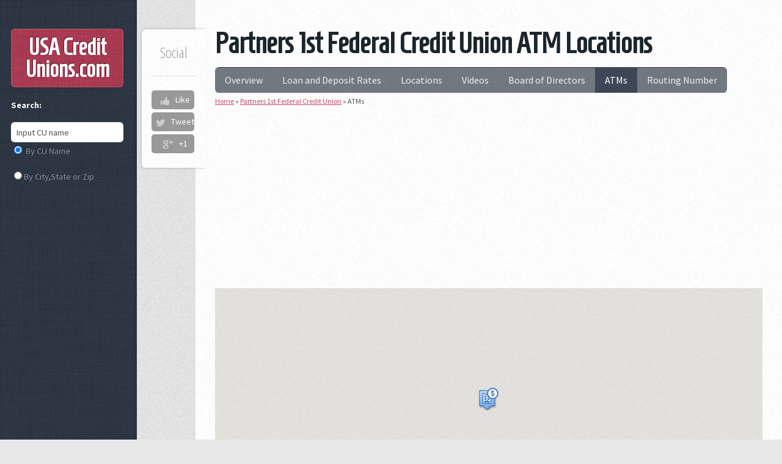

--- FILE ---
content_type: text/html; charset=UTF-8
request_url: http://www.usacreditunions.com/partners-1st-federal-credit-union-7688/atms
body_size: 4831
content:

<!DOCTYPE HTML>
<html>
	<head>
		<meta http-equiv="content-type" content="text/html; charset=utf-8" />
    <meta name="viewport" content="width=device-width, initial-scale=1">
<meta http-equiv="refresh" content="value">
		<meta name="description" content="Find all ATM Locations for the Partners 1st FCU along with a map and directions right here. Branch locations and detailed consumer information about the Partners 1st Federal Credit Union are also available." />
		<meta name="keywords" content="Partners 1st Federal Credit Union 7688   ATM, partners 1st ATM Locations, ATM, partners 1st, 46808" />
		<meta name="zipcode" content="46808" />
		<meta name="city" content="FORT WAYNE" />
		<meta name="state" content="IN" />
		<meta name="robots" content="all" />
		<meta name="robots" content="index,follow" />
		<meta name="GOOGLEBOT" content="index,follow" />
		<meta name="yahoo-mmcrawler" content="index,follow" />
		<meta name="MSNBot" content="index,follow" />
		<title>Partners 1st Federal Credit Union ATM Locations - USACreditUnions.com</title>
		<noscript>
			<link rel="stylesheet" href="/css/main1.css?" />
		</noscript>
    <link rel="stylesheet" href="/css/desktop1200.css" />
    <link rel="stylesheet" href="http://fonts.googleapis.com/css?family=Source+Sans+Pro:400,400italic,700|Open+Sans+Condensed:300,700|Homenaje|Oswald:700" />
        
<style>
#searchmodule{display:none}
</style>
	</head>
	<body class="left-sidebar">
			<div id="wrapper">
			<div id="content" class="mobileUI-main-content"  style='padding:2em;' >
				<div id="content-inner">
					<article class="is-post is-post-excerpt">


						<h1 style='line-height:1em' >Partners 1st Federal Credit Union ATM Locations</h1>




						
						<div class="info" >
							<span class="date"><span class="month">Social</span></span>
																<ul class="stats socialcount" data-url="http://www.usacreditunions.com"  data-counts="true">
								<li class="facebook">
									<a href="https://www.facebook.com/sharer/sharer.php?u=http://www.usacreditunions.com" title="Share on Facebook"><span class="social-icon icon-facebook"></span></a>
									<span class="count">Like</span>
								</li>
								<li class="twitter">
									<a href="https://twitter.com/intent/tweet?text=http://www.usacreditunions.com" title="Share on Twitter"><span class="social-icon icon-twitter"></span></a>
									<span class="count">Tweet</span>
								</li>
								<li class="googleplus">
									<a href="https://plus.google.com/share?url=http://www.usacreditunions.com" title="Share on Google Plus"><span class="social-icon icon-googleplus"></span></a>
									<span class="count">+1</span>
								</li>
							</ul>
						</div>
						<div>
							<nav id="nav" class="mainPage-menu"> 
		<ul id="yw0">
<li><a href="/partners-1st-federal-credit-union-7688">Overview</a></li>
<li><a href="/partners-1st-federal-credit-union-7688/loan-deposit-rates">Loan and Deposit Rates</a></li>
<li><a href="/partners-1st-federal-credit-union-7688/locations">Locations</a>
<ul>
<li><span>Georgia</span>
<ul>
<li><a href="/partners-1st-federal-credit-union-7688/locations/alpharetta-ga">Alpharetta</a></li>
</ul>
</li>
<li><span>Indiana</span>
<ul>
<li><a href="/partners-1st-federal-credit-union-7688/locations/fort-wayne-in">Fort Wayne</a></li>
<li><a href="/partners-1st-federal-credit-union-7688/locations/huntington-in">Huntington</a></li>
<li><a href="/partners-1st-federal-credit-union-7688/locations/marion-in">Marion</a></li>
<li><a href="/partners-1st-federal-credit-union-7688/locations/new-haven-in">New Haven</a></li>
</ul>
</li>
<li><span>Kentucky</span>
<ul>
<li><a href="/partners-1st-federal-credit-union-7688/locations/monticello-ky">Monticello</a></li>
<li><a href="/partners-1st-federal-credit-union-7688/locations/stanton-ky">Stanton</a></li>
</ul>
</li>
<li><span>Maryland</span>
<ul>
<li><a href="/partners-1st-federal-credit-union-7688/locations/cambridge-md">Cambridge</a></li>
<li><a href="/partners-1st-federal-credit-union-7688/locations/salisbury-md">Salisbury</a></li>
</ul>
</li>
<li><span>New Jersey</span>
<ul>
<li><a href="/partners-1st-federal-credit-union-7688/locations/somerset-nj">Somerset</a></li>
</ul>
</li>
<li><span>Ohio</span>
<ul>
<li><a href="/partners-1st-federal-credit-union-7688/locations/ottawa-oh">Ottawa</a></li>
</ul>
</li>
<li><span>Virginia</span>
<ul>
<li><a href="/partners-1st-federal-credit-union-7688/locations/culpeper-va">Culpeper</a></li>
<li><a href="/partners-1st-federal-credit-union-7688/locations/gordonsville-va">Gordonsville</a></li>
<li><a href="/partners-1st-federal-credit-union-7688/locations/luray-va">Luray</a></li>
<li><a href="/partners-1st-federal-credit-union-7688/locations/orange-va">Orange</a></li>
<li><a href="/partners-1st-federal-credit-union-7688/locations/shenandoah-va">Shenandoah</a></li>
<li><a href="/partners-1st-federal-credit-union-7688/locations/stanley-va">Stanley</a></li>
<li><a href="/partners-1st-federal-credit-union-7688/locations/winchester-va">Winchester</a></li>
</ul>
</li>
<li><span>West Virginia</span>
<ul>
<li><a href="/partners-1st-federal-credit-union-7688/locations/moorefield-wv">Moorefield</a></li>
</ul>
</li>
</ul>
</li>
<li><a href="/partners-1st-federal-credit-union-7688/videos">Videos</a></li>
<li><a href="/partners-1st-federal-credit-union-7688/board-of-directors">Board of Directors</a></li>
<li class="active"><a href="/partners-1st-federal-credit-union-7688/atms">ATMs</a></li>
<li><a href="/partners-1st-federal-credit-union-7688/routing-number">Routing Number</a></li>
</ul>							</nav>

				<div class="breadcrumbs">
<a href="/">Home</a> &raquo; <a href="/partners-1st-federal-credit-union-7688">Partners 1st Federal Credit Union</a> &raquo; <span>ATMs</span></div>							</div>


<script async src="//pagead2.googlesyndication.com/pagead/js/adsbygoogle.js"></script>
<!-- cur-atm-top -->
<ins class="adsbygoogle"
     style="display:block"
     data-ad-client="ca-pub-4723837653436501"
     data-ad-slot="5653170290"
     data-ad-format="auto"></ins>
<script>
(adsbygoogle = window.adsbygoogle || []).push({});
</script>


</div>




</center>

<!-- content content content content content content content content content content content content content content content   -->
						<div id="contentYii">
	
	<script type="text/javascript">
    (function(g,b,d){var c=b.head||b.getElementsByTagName("head"),D="readyState",E="onreadystatechange",F="DOMContentLoaded",G="addEventListener",H=setTimeout;
    function f(){
       // $LAB stuff here
        (function(){
           var $L = $LAB.noConflict();
           if (!window.$LAB) window.$LAB = $L; // $LAB was rolled back too far, so restore it!
        })();
        $LAB
        .script("/js/infobubble.js")
        .script("/js/markerclusterer.js")

        .wait(function(){
				$('#brancheslist .branchhead').click(function(e){
					e.preventDefault();
					$(this).closest('li').find('.branchcontent').not(':animated').slideToggle();
				});
		});
    }
    H(function(){if("item"in c){if(!c[0]){H(arguments.callee,25);return}c=c[0]}var a=b.createElement("script"),e=false;a.onload=a[E]=function(){if((a[D]&&a[D]!=="complete"&&a[D]!=="loaded")||e){return false}a.onload=a[E]=null;e=true;f()};

    a.src="/js/lab.js";

    c.insertBefore(a,c.firstChild)},0);if(b[D]==null&&b[G]){b[D]="loading";b[G](F,d=function(){b.removeEventListener(F,d,false);b[D]="complete"},false)}})(this,document);

	</script>

<div class='floatHold'>
	<div class='mapwrapper'>
		<div class="modalloading"></div>
		<div class='map' id='map' >loading map....please wait..</div>
	</div>
</div>

<script async src="//pagead2.googlesyndication.com/pagead/js/adsbygoogle.js"></script>
<!-- cur-atm-336 -->
<ins class="adsbygoogle"
     style="display:block"
     data-ad-client="ca-pub-4723837653436501"
     data-ad-slot="5653170290"
     data-ad-format="auto"></ins>
<script>
(adsbygoogle = window.adsbygoogle || []).push({});
</script>

<div style="width: 60%">&nbsp;
	<ul id='brancheslist' >
			<li class='libranch'>				<h3><a href='#' class='branchhead'><span>Partners 1st FCU ATM locations in Indiana</span><img src='../images/collapse.png' alt='collapse list' style='float:right;'/></a><span style='clear:both;height:1px;width:100%'></span></h3>				<div class='branchcontent' style='display:block'>					<div class='branch-box2'  style='width:170px;height:130px;'>						<h4 style='line-height:1em'><a href="/partners-1st-federal-credit-union-7688/locations/fort-wayne-in">MAIN</a></h4>						<span>1330 DIRECTORS ROW</span>						<span>FORT WAYNE,46808</span>						<span><a  class='maplocate' onclick='return false;' href='#'  id='1' ><img src='../images/mapicon.png' alt='map locate' /></a></span>					</div>			</div>		</li>	</ul>
</div>

<script async src="//pagead2.googlesyndication.com/pagead/js/adsbygoogle.js"></script>
<ins class="adsbygoogle"
     style="display:block"
     data-ad-client="ca-pub-4723837653436501"
     data-ad-slot="3798581427"
     data-ad-format="auto"></ins>
<script>
     (adsbygoogle = window.adsbygoogle || []).push({});
</script>

</div><!-- content -->
						<div class='clearfix1'></div>
<!-- end content end  content end  content end content end content end content end content end content content content  -->
					</article>
				</div>
			</div>
			<div id="sidebar">
				<div id="logo">
					<h4 class="mobileUI-site-name">
						<a style="color:#fff; text-decoration:none" href="http://www.usacreditunions.com">USA Credit Unions<span>.com</span></a>
					</h4>
				</div>
				<nav id="nav" class="mobileUI-site-nav">

									<p style='margin-top:15px'><strong>Search:</strong></p>				<ul >
						<li id='searchmodule'>
								<form id='audzkform' method="post" action="/searchcu">
									<input class="ui-autocomplete-input text" onClick="document.getElementById('searchcutxtfld').value=''" id="searchcutxtfld" type="text" value="Input CU name" name="searchcu" />
								</form>

								<p><input type="radio" name="radio"   id='chkbycuname' checked   />
									<label for="chkbycuname">By CU Name</label>
								</p>
								<p>
								<input type="radio" name="radio"   id='chkbylocation'  /><label for="chkbylocation">By City,State or Zip</label>
							    </p>
						</li>

 <!-- cur-side-bar-link -->
<ins class="adsbygoogle"
     style="display:block"
     data-ad-client="ca-pub-4723837653436501"
     data-ad-slot="1961337296"
     data-ad-format="link"></ins>
<script>
(adsbygoogle = window.adsbygoogle || []).push({});
</script>





						<li><a href="/top-100-credit-unions-by-cash-assets">Top 100 Credit Unions</a></li>
						<li><a href="/usa-credit-unions-loan-rates">Compare Loan Rates</a></li>
						<li><a href="/usa-credit-unions-deposit-rates">Compare Deposit Rates</a></li>


 <!-- cur-side-ad -->
<ins class="adsbygoogle"
     style="display:block"
     data-ad-client="ca-pub-4723837653436501"
     data-ad-slot="5653170290"
     data-ad-format="auto"></ins>
<script>
(adsbygoogle = window.adsbygoogle || []).push({});
</script>

					
						<li><a href="/articles">Articles</a></li>


					</ul>
				</nav>
				<section class="is-text-style2">
<style type="text/css">
	#sidebar nav:before{
		display:none;
	}
</style>
					<nav  class="mobileUI-site-nav">
						<ul>
							<li ><a href="/about-us">About Us</a></li>
							<li ><a href="/contact">Contact</a></li>
							<li><a href="/terms">Terms</a></li>
							<li><a href="/resources">Resources</a></li>
							<li><a href="/sitemap-page1">Sitemap</a></li>
						</ul>
					</nav>
					<div class="inner" style="padding: 5px;  ">								    
						<p style="line-height: 12px;">
						<strong>Please Note:</strong> The National Credit Union Administration (NCUA) requires all Credit Unions Insured by the National Credit Union Share Insurance Fund (NCUSIF)to file quarterly (5300) data reports. The information above comes from those reports. The deposit and loan rates shown are not the current rates for the Credit Unions shown. Some of these rates change on a daily basis and you must visit each Credit Unions website to get their current rates. The sole purpose of showing this data is to show the relative relationship of each Credit Unions rates versus the average rates of all Credit Unions at both the state and national levels at a specific point in time, quarter end. The data above is from quarter end 6/30/2017.
						</p>

 <!-- cur-side-bottom-link -->
<ins class="adsbygoogle"
     style="display:block"
     data-ad-client="ca-pub-4723837653436501"
     data-ad-slot="1961337296"
     data-ad-format="link"></ins>
<script>
(adsbygoogle = window.adsbygoogle || []).push({});
</script>


					</div>
				</section>
				<div id="copyright">
					<p>
					Copyright &copy; 2026 by USACreditUnions.com<br/>All Rights Reserved.<br/>
					</p>
				</div>
			</div>
		</div>
		<script src="http://maps.google.com/maps/api/js?sensor=false&key=AIzaSyA3YbCU_9-S0hQ5wqm8CwgT0h5w-UoYbYQ" type="text/javascript" async></script>

<script>
    (function(g,b,d){var c=b.head||b.getElementsByTagName("head"),D="readyState",E="onreadystatechange",F="DOMContentLoaded",G="addEventListener",H=setTimeout;
    function f(){
      // $LAB stuff here
     (function(){
       var $L = $LAB.noConflict();
       if (!window.$LAB) window.$LAB = $L; // $LAB was rolled back too far, so restore it!
     })();
    $LAB
    .script("/js/jquery-1.8.3.min.js")
    .script("/css/5grid/init.js?use=mobile,desktop,1200px,1000px&mobileUI=1&mobileUI.theme=none")
    .script("/js/jquery.cookie.js").wait()
    .script("/js/infobox.js")
    .script("/js/mapstate3.js")
    .script("/js/dataparser.js")
    .script("/assets/de23c05c/jui/js/jquery-ui.min.js")
    .script("/js/config2.js")
    .script("/js/socialcount.js")
    .script("/js/infobubble.js")
    .script("/js/markerclusterer.js")
        .wait(function() {
            var cb = function() {
              var a = [
                "http://fonts.googleapis.com/css?family=Source+Sans+Pro:400,400italic,700|Open+Sans+Condensed:300,700|Homenaje|Oswald:700",
                "/css/autoc.css",
                "/css/socialcount.css",
                "/css/socialcount-with-icons.css"
              ];
              var l = document.createElement('link'); l.rel = 'stylesheet';
              for(i in a){
                  l.href = a[i];
              }
              
              var h = document.getElementsByTagName('head')[0]; h.parentNode.insertBefore(l, h);
            };
            var raf = requestAnimationFrame || mozRequestAnimationFrame ||
                webkitRequestAnimationFrame || msRequestAnimationFrame;
            if (raf) raf(cb);
            else window.addEventListener('load', cb);
        });
    }
    H(function(){if("item"in c){if(!c[0]){H(arguments.callee,25);return}c=c[0]}var a=b.createElement("script"),e=false;a.onload=a[E]=function(){if((a[D]&&a[D]!=="complete"&&a[D]!=="loaded")||e){return false}a.onload=a[E]=null;e=true;f()};

    a.src="/js/lab.js";

    c.insertBefore(a,c.firstChild)},0);if(b[D]==null&&b[G]){b[D]="loading";b[G](F,d=function(){b.removeEventListener(F,d,false);b[D]="complete"},false)}})(this,document);

</script>
<script async src="https://www.googletagmanager.com/gtag/js?id=G-6M561DE3QP"></script>
<script>
  window.dataLayer = window.dataLayer || [];
  function gtag(){dataLayer.push(arguments);}
  gtag('js', new Date());

  gtag('config', 'G-6M561DE3QP');
</script>
	<script type="text/javascript">
/*<![CDATA[*/

wrapperf = function() {
  APP=new app();
  AJAXSEARCHURL = "/searchcu";
  AJAXSTATEURL = "/atms/ajaxatms/7688";
  STATE = "IN";
	function mcb() {
    hfaudzk();
    $("#searchmodule").show();
    APP.init2(STATE);
    APP.putBranchesToMap(AJAXSTATEURL);
  };
	window.mcb = document.mcb = mcb;
  var script = document.createElement("script");
  script.src = "https://maps.googleapis.com/maps/api/js?key=AIzaSyBTWB8S5o7yK8K9CWtQxJ9KzQcnI8u9_7M&sensor=false&libraries=places,geometry&callback=mcb";
  document.body.appendChild(script);
}
/*]]>*/
</script>
</body>
</html>



--- FILE ---
content_type: text/html; charset=utf-8
request_url: https://www.google.com/recaptcha/api2/aframe
body_size: 267
content:
<!DOCTYPE HTML><html><head><meta http-equiv="content-type" content="text/html; charset=UTF-8"></head><body><script nonce="GxqEjLibvtOElB5FCoh7rg">/** Anti-fraud and anti-abuse applications only. See google.com/recaptcha */ try{var clients={'sodar':'https://pagead2.googlesyndication.com/pagead/sodar?'};window.addEventListener("message",function(a){try{if(a.source===window.parent){var b=JSON.parse(a.data);var c=clients[b['id']];if(c){var d=document.createElement('img');d.src=c+b['params']+'&rc='+(localStorage.getItem("rc::a")?sessionStorage.getItem("rc::b"):"");window.document.body.appendChild(d);sessionStorage.setItem("rc::e",parseInt(sessionStorage.getItem("rc::e")||0)+1);localStorage.setItem("rc::h",'1768977243784');}}}catch(b){}});window.parent.postMessage("_grecaptcha_ready", "*");}catch(b){}</script></body></html>

--- FILE ---
content_type: text/html; charset=UTF-8
request_url: http://www.usacreditunions.com/atms/ajaxatms/7688
body_size: 294
content:
[{"fullname":"PARTNERS 1ST","cu_number":"7688","seo_url":"\/partners-1st-federal-credit-union-7688\/locations\/fort-wayne-in","city":"FORT WAYNE","state":"Indiana","street":"1330 DIRECTORS ROW","zip5":"46808","totalassets":"283,668,370","totalmembers":"28,206","branches":"22","tom_code":"49","lat":"-85.1612","lng":"41.1187","branchtype":"TRUE","branchname":"MAIN","atm":"7688","site_id":0}]

--- FILE ---
content_type: text/css
request_url: http://www.usacreditunions.com/css/socialcount-with-icons.css
body_size: 1594
content:
/*! SocialCount - v0.1.5 - 2013-01-22
* https://github.com/filamentgroup/SocialCount
* Copyright (c) 2013 zachleat; Licensed MIT */

.socialcount {
	color: #fff;
	font-size: .875em;
	line-height: 2.2em;
}
.socialcount > li {
	background-color: #999;
}
.socialcount > li,
.socialcount > li > a:focus,
.socialcount .loading {
	border-radius: 5px;
}
.socialcount > li > a:focus,
.socialcount > li:hover,
.socialcount > li.hover /* fix for IE and iframes */ {
	background-color: #464646;
}
/* Special class added to count when it's >= the minimum */
.socialcount .count.minimum {
}


/* Base CSS */

.socialcount {
	list-style: none;
	padding-left: 0;
	margin: 0 0 .6em 0;
	overflow: hidden;
}
.socialcount-large {
	line-height: normal;
}
.socialcount :link,
.socialcount :visited {
	color: inherit;
}
.socialcount > li {
	display: inline-block;
	*display: inline;
	zoom: 1;
	position: relative;
	vertical-align: top;
	min-width: 70px;
	min-height: 30px;
	text-align: center;
	white-space: nowrap;
	*margin-right: 4px;
}
.socialcount-small > li {
	min-width: 0;
}
.socialcount-large > li {
	float: left;
	margin: 0 .6em .6em 0;
}
.socialcount.recommend .facebook {
	min-width: 120px;
}
.socialcount-small.recommend .facebook {
	min-width: 0;
}
.socialcount-large > li,
.socialcount-large.recommend .facebook {
	min-width: 105px;
}
.socialcount > li > a {
	/*display: block;*/
	padding: 0 5px;
	text-decoration: none;
	color: inherit;
}
.socialcount-small > li > a {
	padding-left: 8px;
	padding-right: 8px;
}
.socialcount-large > li > a {
	padding: 12px 5px 8px;
}

.socialcount .count {
	color: inherit;
	position: relative;
	display: inline-block;
	*display: inline;
	zoom: 1;
	text-align: center;
	/*margin-left: 6px;*/
}
.socialcount-large .count {
	display: block;
	width: 100%;
	margin-left: 0;
	padding-top: 10px;
}
.socialcount-small .count {
	margin-left: 0;
}

.socialcount .facebook iframe {
	height: 21px;
	width: 90px; /* recommend */
}
.socialcount.de_DE .facebook iframe {
	width: 78px; /* recommend */
}
.socialcount.like .facebook iframe {
	width: 48px; /* like */
}
.socialcount.like.de_DE .facebook iframe {
	width: 75px; /* like */
}

.socialcount .scbutton {
	display: none;
	width: 100%;
	position: absolute;
	left: 0;
	top: 5px;
	text-align: center;
	pointer-events: none;
}
.socialcount .scbutton iframe {
	pointer-events: auto;
}
.socialcount-large .scbutton {
	top: auto;
	bottom: 2px;
}

.socialcount.grade-a.activate-on-hover > li.hover .count,
.socialcount.grade-a.activate-on-click > li.hover.active .count {
	text-indent: -999px;
}

.socialcount.grade-a.activate-on-hover > li.hover .scbutton,
.socialcount.grade-a.activate-on-click > li.hover.active .scbutton {
	display: block;
}
.socialcount.grade-a.activate-on-hover > li.hover > a,
.socialcount.grade-a.activate-on-click > li.hover.active > a {
	cursor: default;
}
.socialcount-small.grade-a.activate-on-hover > li.hover > a,
.socialcount-small.grade-a.activate-on-click > li.hover.active > a,
.socialcount.grade-a.activate-on-hover > li.hover .scbutton iframe,
.socialcount.grade-a.activate-on-click > li.hover.active .scbutton iframe {
	cursor: pointer;
}

/* Inline loading */
.socialcount .loading {
	position: absolute;
	left: 0;
	top: 0;
	width: 100%;
	height: 100%;
	z-index: 3;
	background-color: #aaa;
	background-color: rgba(170, 170, 170, 0.7);
	color: #000;
	text-transform: uppercase;
	font-size: .75em;
	text-align: center;
}
.socialcount-large .loading {
	padding-top: 30%;
}
.socialcount .loading .dot {
	display: inline-block;
	/* no ie7 compat needed here, just shows the text links */
	width: 6px;
	height: 6px;
	margin: 0 3px;
	background: #fff;
	opacity: 0;
	border-radius: 50%;

	-webkit-animation: socialCountLoadingFade .6s infinite;
	-moz-animation: socialCountLoadingFade .6s infinite;
	animation: socialCountLoadingFade .6s infinite;
}

.socialcount .loading .dot:nth-child(1) {
	-webkit-animation-delay: 0s;
	-moz-animation-delay: 0s;
	animation-delay: 0s;
}

.socialcount .loading .dot:nth-child(2) {
	-webkit-animation-delay: .05s;
	-moz-animation-delay: .05s;
	animation-delay: .05s;
}

.socialcount .loading .dot:nth-child(3) {
	-webkit-animation-delay: .1s;
	-moz-animation-delay: .1s;
	animation-delay: .1s;
}

@-webkit-keyframes socialCountLoadingFade {
	0% { opacity: 0; }
	50% { opacity: 0.8; }
	100% { opacity: 0; }
}

@-moz-keyframes socialCountLoadingFade {
	0% { opacity: 0;  }
	50% { opacity: 0.8; }
	100% { opacity: 0; }
}

@keyframes socialCountLoadingFade {
	0% { opacity: 0; }
	50% { opacity: 0.8; }
	100% { opacity: 0; }
}
.social-icon {
  display: inline-block;
  *display: inline;
  zoom: 1;
  vertical-align: middle;
  *margin-right: 5px;
}

.socialcount.grade-a.activate-on-hover > li.hover .social-icon,
.socialcount.grade-a.activate-on-click > li.hover.active .social-icon {
  display: none;
}

.socialcount-small.grade-a.activate-on-hover > li.hover .social-icon,
.socialcount-small.grade-a.activate-on-click > li.hover.active .social-icon,
.socialcount-large.grade-a.activate-on-hover > li.hover .social-icon,
.socialcount-large.grade-a.activate-on-click > li.hover.active .social-icon {
  display: inline-block;
  *display: inline;
  zoom: 1;
}

.icon-sprite, .icon-facebook, .icon-googleplus, .icon-share, .icon-twitter {
  background: url('icon-s8df06ae4f6.png') no-repeat;
}

.icon-facebook {
  background-position: 0 0;
  height: 15px;
  width: 17px;
}

.icon-googleplus {
  background-position: -21px 0;
  height: 17px;
  width: 20px;
}

.icon-share {
  background-position: -45px 0;
  height: 16px;
  width: 20px;
}

.icon-twitter {
  background-position: -69px 0;
  height: 15px;
  width: 17px;
}

/* HD icons */
@media (min--moz-device-pixel-ratio: 1.5), (-o-min-device-pixel-ratio: 3/2), (-webkit-min-device-pixel-ratio: 1.5), (min-device-pixel-ratio: 1.5), (min-resolution: 1.5dppx) {
  .social-icon {
    -webkit-background-size: auto 17px;
    -moz-background-size: auto 17px;
    -o-background-size: auto 17px;
    background-size: auto 17px;
    background-image: url('icon-hd-s9293bc9986.png');
  }
}


--- FILE ---
content_type: application/javascript
request_url: http://www.usacreditunions.com/js/mapstate3.js
body_size: 3941
content:
var app=function(){var d,g,n,e=[],u="../images/marker3.png";cicon="images/marker3.png";var h,k="images/atmicon.gif",l=new dataParser,v="cus",w="none",z="none",A=4,p=0,x=0,q=0,y=0,r="usa",t="page1",B=[],C=[];return d={getGeocode:function(a){var c=new $.Deferred;return(new google.maps.Geocoder).geocode({address:a},function(a,d){d==google.maps.GeocoderStatus.OK?($.cookie("usacusearchaddress",a[0].formatted_address,{path:"/"}),c.resolve(a[0].geometry.location)):c.reject("error geocoding your address")}),
c.promise()},putLabel:function(){for(var a=0;a<STATESCNT.length;a++){var c=STATESCNT[a][0]+"("+STATESCNT[a][3]+")",b=new google.maps.LatLng(STATESCNT[a][1],STATESCNT[a][2]);try{k=new InfoBox({content:c,boxStyle:{border:"0px solid white",textAlign:"center",fontSize:"8pt",width:"50px",color:"white",fontWeight:"bold"},disableAutoPan:!0,pixelOffset:new google.maps.Size(-25,-20),position:b,closeBoxURL:"",isHidden:!1,enableEventPropagation:!0}),C.push(k),k.open(g)}catch(f){}}},getGeolocation:function(a){var c=
new $.Deferred;a=d.getGeocode(a);return a.done(function(a){a={lat:a.lat(),lng:a.lng()};c.resolve(a)}),a.fail(function(){c.reject("error geolocationg your inputted location")}),c.promise()},attachInfoWindow:function(a,c){var b={fillColor:"#ff00ff",fillOpacity:.1},d={fillColor:"#a93b53",fillOpacity:.75};google.maps.event.addListener(a,"mouseover",function(){a.setOptions(b)});google.maps.event.addListener(a,"mouseout",function(){a.setOptions(d)});google.maps.event.addListener(a,"click",function(){window.location=
"http://"+window.location.hostname+"/"+c})},initMapmenu:function(){var a={zoom:4,center:new google.maps.LatLng(38,-97),mapTypeControl:!0,navigationControlOptions:{style:google.maps.NavigationControlStyle.SMALL},mapTypeId:google.maps.MapTypeId.ROADMAP};g=new google.maps.Map(document.getElementById("map"),a);jQuery.get("staticdata/states.xml",{},function(a){jQuery(a).find("state").each(function(){for(var a=this.getAttribute("name"),c=this.getElementsByTagName("point"),e=[],m=0;m<c.length;m++)e[m]=new google.maps.LatLng(parseFloat(c[m].getAttribute("lat")),
parseFloat(c[m].getAttribute("lng")));c=new google.maps.Polygon({paths:e,strokeColor:"#313a48",strokeOpacity:1,fillColor:"#a93b53",fillOpacity:.75,strokeWeight:.8});B.push(c);c.setMap(g);a=a.toLowerCase();a=a.replace(" ","-");d.attachInfoWindow(c,a)});d.putLabel()})},initMap:function(){var a=document.getElementById("map");latlng="none"==w?new google.maps.LatLng(38,-97):new google.maps.LatLng(w,z);myOptions={zoom:A,center:latlng,mapTypeControl:!0,navigationControlOptions:{style:google.maps.NavigationControlStyle.SMALL},
mapTypeId:google.maps.MapTypeId.ROADMAP};cicon="cus"==v?cicon:u;g=new google.maps.Map(a,myOptions);h=new MarkerClusterer(g,[],{minimumClusterSize:4,gridSize:40,styles:[{height:35,url:cicon,width:28},{height:35,url:cicon,width:28},{height:35,url:cicon,width:28},{height:35,url:cicon,width:28},{height:35,url:cicon,width:28}]})},deleteMarkers:function(){jQuery.each(e,function(a,c){c.setMap(null)});e=[]},createMarker:function(a,c){if("cus"==c||"branch"==c){var b="cus"==c?"":"../";(k=b+"images/atmicon.gif",
"Branch Office"==a.branchtype&&null==a.atm)?(b=new google.maps.MarkerImage(b+"images/markerbranch.png"),q++):"Branch Office"==a.branchtype&&null!=a.atm?(b=new google.maps.MarkerImage(b+"images/markerbranchatm.png"),y++):"TRUE"==a.branchtype&&null==a.atm?(b=new google.maps.MarkerImage(b+"images/marker.png"),p++):"TRUE"==a.branchtype&&null!=a.atm?(b=new google.maps.MarkerImage(b+"images/markeratm.png"),x++):(b=new google.maps.MarkerImage(b+"images/markerbranch.png"),q++)}else b=new google.maps.MarkerImage("../images/marker.png"),
p++,k="../images/atmicon.gif";var f=new google.maps.Marker({position:a.latlng,map:g,icon:b});if("cus"==c||"branch"==c){f.cunumber="TRUE"==a.branchtype?a.cu_number:a.site_id;var e=d.createInfoBubbleString(a)}else f.cunumber=a.cu_number,e=d.createInfoBubbleStringBranch(a);return google.maps.event.addListener(f,"mouseover",function(){d.infoWindowBubble(e,a.latlng,f)}),google.maps.event.addListener(f,"mouseout",function(){}),f},infoWindowBubble:function(a,c,b){n?n.setContent(a):n=new google.maps.InfoWindow({content:a,
pixelOffset:new google.maps.Size(0,20)});n.open(g,b)},createInfoBubbleStringBranch:function(a){var c="<div class='mibox'>";return c+="<h3><a style='line-height:1.3em;text-decoration:none;font-size:1.3em' href='"+a.seourl+"'>"+a.fullname+"</a></h3>",c+="<span>"+a.street+"<Br> ",c+=a.city+", "+a.state+", "+a.zip5+"</span>",c+="<span><B>Tel. No. :</B> "+a.type+"</span>",c+="<span><B>Type :</B> "+a.type+"</span>",c+="<span class='mimoreinfo' style='margin:0px;margin-top:10px;position:relative;height:20px;width:100%;'><a style='margin:0px;color:#ffffff;text-decoration:none;font-size:0.9em' href='"+
a.seo_url+"'>See more details</a></span>",c+"</div>"},createInfoBubbleString:function(a){var c="";if(null!=a.atm&&(c='<span><img src="'+k+'"></span>'),"TRUE"==a.branchtype){var b;b="<div class='mibox'>"+("<h3><a style='line-height:1.3em;text-decoration:none;font-size:1.3em' href='"+a.seo_url+"'>"+a.fullname+"</a></h3>");b+="<span>"+a.street+", ";b+=a.city+", "+a.state+", "+a.zip5+"</span>";b+="<span><B>Total Assets :</B> $"+a.totalassets+"</span>";b+="<span><B>Current Members: </B>"+a.totalmembers+
"</span>";b+="<span><B>Branches:</B> "+a.branches+"</span>";b+=c}else"Branch Office"==a.branchtype?(b="<div class='mibox'>"+("<h3>Branch Name: "+a.branchname+"</h3>"),b+="<span>"+a.street+", ",b+=a.city+", "+a.state+", "+a.zip5+"</span>",b=b+c+"<h3 style='border:0px'>Branch of :</h3>",b+="<h3><a style='line-height:1.3em;text-decoration:none;font-size:1.3em' href='"+a.seo_url+"'>"+a.fullname+"</a></h3>"):(b="<div class='mibox'>"+("<h3><a style='line-height:1.3em;text-decoration:none;font-size:1.3em' href='"+
a.seo_url+"'>"+a.fullname+"</a></h3>"),b+="<span>"+a.street+", ",b+=a.city+", "+a.state+", "+a.zip5+"</span>",b+="<span><B>Total Assets :</B> $"+a.totalassets+"</span>",b+="<span><B>Current Members: </B>"+a.totalmembers+"</span>",b+="<span><B>Branches:</B> "+a.branches+"</span>");b+="<span class='mimoreinfo' style='margin:0px;margin-top:10px;position:relative;height:20px;width:100%;'><a style='margin:0px;color:#ffffff;text-decoration:none;font-size:0.9em' href='"+a.seo_url+"'>See more details</a></span>";
return b+="</div>"},fitMarkersToScreen:function(a){for(var c=new google.maps.LatLngBounds,b=0;b<a.length&&("-90"!=a[b].getPosition().lng().toFixed(0)&&c.extend(a[b].getPosition()),!(1E3<b));b++);g.fitBounds(c);14<g.getZoom()&&g.setZoom(14)},zoomToCu:function(a){jQuery.each(e,function(c,b){b.cunumber==a&&(g.setZoom(14),g.setCenter(b.getPosition()),google.maps.event.trigger(b,"mouseover"),window.scrollTo(0,100))})},putCUsToMap:function(a){a=l.getCUsByState(a);a.done(function(a){jQuery.each(a,function(a,
c){e.push(d.createMarker(c,"cus"))});d.updateIconsCount();h.addMarkers(e,!1);d.fitMarkersToScreen(e)});a.fail(function(a){alert(a)})},searchByAddress:function(a,c,b){var f=new $.Deferred;a=d.getGeolocation(a);return a.done(function(a){a=d.spatialSearch(a.lat,a.lng,c,b);a.done(function(a){f.resolve(a)});a.fail(function(a){f.reject(a)})}),a.fail(function(a){f.reject(a)}),f.promise()},searchByAddress2:function(a,c,b){var f=new $.Deferred;a=d.getGeolocation(a);return a.done(function(a){$.cookie("usacusearchlat",
a.lat,{path:"/"});$.cookie("usacusearchlng",a.lng,{path:"/"});$.cookie("usacusearchatm",c,{path:"/"});$.cookie("usacusearchbranch",b,{path:"/"});$.cookie("searchtype","map",{path:"/"});a="http://"+window.location.hostname;var d=AJAXSEARCHURL;window.location.pathname==d?window.location.reload():window.location=a+d}),a.fail(function(){alert("error encountered 1")}),f.promise()},searchByAddress3:function(a){var c="checked"==$("#chkbycuname").attr("checked")?"true":"false",b="checked"==$("#chkbylocation").attr("checked")?
"true":"false";u=d.getGeolocation(a);u.done(function(f){$.cookie("usacusearchlat",f.lat,{path:"/"});$.cookie("usacusearchlng",f.lng,{path:"/"});"true"==b||"true"==c?($.cookie("searchterm",a,{path:"/"}),$.cookie("searchtype","true"==b?"map":"term",{path:"/"}),$.cookie("termtype","term",{path:"/"}),"http://"+window.location.hostname,"/searchcu"==window.location.pathname?window.location.reload():window.location="http://www.usacreditunions.com/searchcu"):(f=d.getGeolocation(a),f.done(function(a){$.cookie("usacusearchlat",
a.lat,{path:"/"});$.cookie("usacusearchlng",a.lng,{path:"/"});$.cookie("usacusearchatm","false",{path:"/"});$.cookie("usacusearchbranch","false",{path:"/"});$.cookie("searchtype","map",{path:"/"});window.location="http://"+window.location.hostname+AJAXSEARCHURL}),f.fail(function(){}))})},directSearchByAddress:function(a,c,b){new $.Deferred;$(".floatHold").addClass("ajxloading");a=d.getGeolocation(a);a.done(function(a){d.directSpatialSearch(a.lat,a.lng,c,b);$(".floatHold").removeClass("ajxloading")});
a.fail(function(){$(".floatHold").removeClass("ajxloading");alert("error geocoding inputted address")})},directSpatialSearch:function(a,c){var b=new google.maps.LatLng(a,c);d.resetIconsCount();for(i=0;i<e.length;i++)10>google.maps.geometry.spherical.computeDistanceBetween(b,e[i].getPosition())/1E3?e[i].setMap(g):e[i].setMap(null);d.updateIconsCount();h.addMarkers(e,!1);d.fitMarkersToScreen(e)},spatialSearch:function(a,c,b,d){return $.get(AJAXSEARCHURL+"/"+c+"-"+a+"-"+b+"-"+d)},putBranchesToMap:function(a){a=
l.getCUsByState(a);a.done(function(a){d.resetIconsCount();jQuery.each(a,function(a,c){e.push(d.createMarker(c,"branch"))});d.updateIconsCount();h.addMarkers(e,!1);d.fitMarkersToScreen(e)});a.fail(function(a){alert(a)})},puAllHospitalsToMap2:function(a){h.removeMarkers(e,!1);d.deleteMarkers();d.resetIconsCount();jQuery.each(a,function(a,b){e.push(d.createMarker(b,"cus",g))});d.updateIconsCount();h.addMarkers(e,!1);g.setZoom(7)},updateIconsCount:function(){$("#mainofficecnt").html(p);$("#mainofficeatmcnt").html(x);
$("#branchofficecnt").html(q);$("#branchofficeatmcnt").html(y)},resetIconsCount:function(){y=q=x=p=0;$("#mainofficecnt").html(0);$("#mainofficeatmcnt").html(0);$("#branchofficecnt").html(0);$("#branchofficeatmcnt").html(0)}},{initMapmenu:function(a){d.initMapmenu();this.initControls(a)},init:function(a){d.initMap();this.initControls(a)},init_state:function(a){this.initControls(a)},init6:function(a,c){r=a;t=c},init2:function(a){v="branch";d.initMap();this.initControls(a)},init5:function(){d.initMap()},
init3:function(a){v="branch";this.initControls(a)},init4:function(a,c,b){this.initControls("");a=d.getGeolocation(a);a.done(function(a){w=a.lat;z=a.lng;A=c;d.initMap();d.putCUsToMap(b)});a.fail(function(){alert("error geocoding city");d.initMap()})},putCUsToMap:function(a){d.putCUsToMap(a)},putCUsToMapDirect:function(a){jQuery.each(a,function(a,b){var c=new google.maps.LatLng(b.lng,b.lat);b.latlng=c;e.push(d.createMarker(b,"cus"))});d.updateIconsCount();h.addMarkers(e,!1);d.fitMarkersToScreen(e)},
putBranchesToMap:function(a){d.putBranchesToMap(a)},searchByAddress:function(a){$(".floatHold").addClass("ajxloading");a=d.searchByAddress(a,"false","true");a.done(function(a){a=l.makeCUsFromDatabase(a);d.resetIconsCount();d.puAllHospitalsToMap2(a);d.updateIconsCount();d.fitMarkersToScreen(e);$(".floatHold").removeClass("ajxloading")});a.fail(function(a){$(".floatHold").removeClass("ajxloading");alert(a)})},geolocateAddress:function(a){$(".floatHold").addClass("ajxloading");a=d.searchByAddress2(a,
"false","true");a.done(function(a){a=l.makeCUsFromDatabase(a);d.resetIconsCount();d.puAllHospitalsToMap2(a);d.updateIconsCount();d.fitMarkersToScreen(e);$(".floatHold").removeClass("ajxloading")});a.fail(function(a){$(".floatHold").removeClass("ajxloading");alert(a)})},initControls:function(){$("#searchgeocode").click(function(){$(this).val("")});$("#geolocatebtn").click(function(){$("#radioall").prop("checked",!0);var a=$("#searchgeocode").val(),c="checked"==$("#chkatm").attr("checked")?"true":"false",
b="checked"==$("#chkbranches").attr("checked")?"true":"false";$(".floatHold").addClass("ajxloading");a=d.searchByAddress2(a,c,b);a.done(function(a){a=l.makeCUsFromDatabase(a);d.resetIconsCount();d.puAllHospitalsToMap2(a);d.updateIconsCount();d.fitMarkersToScreen(e);$(".floatHold").removeClass("ajxloading")});a.fail(function(a){$(".floatHold").removeClass("ajxloading");alert(a)});return 0});$("#searchcutxtfld").keyup(function(a){13==a.keyCode&&(a=$("#searchcutxtfld").val(),2>=a.length?alert("Inputted address/zip is too short"):
d.searchByAddress3(a))});$("#searchgeocode").keyup(function(a){13==a.keyCode&&$("#geolocatebtn").trigger("click")});$("#sortlist").change(function(){var a=$(this).val(),c="checked"==$("#asc").attr("checked")?"asc":"desc";$.cookie("usacustatesortfield",a);$.cookie("usacustatesorttype",c);window.location=r+"-page"+t});$("#asc").click(function(){var a=$("#sortlist").val();$.cookie("usacustatesortfield",a);$.cookie("usacustatesorttype","asc");window.location=r+"-page"+t});$("#desc").click(function(){var a=
$("#sortlist").val();$.cookie("usacustatesortfield",a);$.cookie("usacustatesorttype","desc");window.location=r+"-page"+t});$(".maplocate").click(function(){var a=$(this).attr("id");d.zoomToCu(a)});$("#depositratesnameasc").click(function(){$.cookie("usacustatesortfield","name");$.cookie("usacustatesorttype","asc");window.location.reload()});$("#depositratesnamedesc").click(function(){$.cookie("usacustatesortfield","name");$.cookie("usacustatesorttype","desc");window.location.reload()});$("#depositratescityasc").click(function(){$.cookie("usacustatesortfield",
"city");$.cookie("usacustatesorttype","asc");window.location.reload()});$("#depositratescitydesc").click(function(){$.cookie("usacustatesortfield","city");$.cookie("usacustatesorttype","desc");window.location.reload()});$("#depositratesbranchesasc").click(function(){$.cookie("usacustatesortfield","branches");$.cookie("usacustatesorttype","asc");window.location.reload()});$("#depositratesbranchesdesc").click(function(){$.cookie("usacustatesortfield","branches");$.cookie("usacustatesorttype","desc");
window.location.reload()});$("#depositratesassetsasc").click(function(){$.cookie("usacustatesortfield","totalassets");$.cookie("usacustatesorttype","asc");window.location.reload()});$("#depositratesassetsdesc").click(function(){$.cookie("usacustatesortfield","totalassets");$.cookie("usacustatesorttype","desc");window.location.reload()});$("#depositratesmembersasc").click(function(){$.cookie("usacustatesortfield","totalmembers");$.cookie("usacustatesorttype","asc");window.location.reload()});$("#depositratesmembersdesc").click(function(){$.cookie("usacustatesortfield",
"totalmembers");$.cookie("usacustatesorttype","desc");window.location.reload()});$("#depositratesnamedesc").click(function(){$.cookie("usacustatesortfield","name");$.cookie("usacustatesorttype","desc");window.location.reload()});$("#depositratesacct_553asc").click(function(){$.cookie("usacustatesortfield","acct_553");$.cookie("usacustatesorttype","asc");window.location.reload()});$("#depositratesacct_553desc").click(function(){$.cookie("usacustatesortfield",
"acct_553");$.cookie("usacustatesorttype","desc");window.location.reload()});$("#depositratesacct_552asc").click(function(){$.cookie("usacustatesortfield","acct_552");$.cookie("usacustatesorttype","asc");window.location.reload()});$("#depositratesacct_552desc").click(function(){$.cookie("usacustatesortfield","acct_552");$.cookie("usacustatesorttype","desc");window.location.reload()});$("#depositratesacct_532asc").click(function(){$.cookie("usacustatesortfield","acct_532");$.cookie("usacustatesorttype",
"asc");window.location.reload()});$("#depositratesacct_532desc").click(function(){$.cookie("usacustatesortfield","acct_532");$.cookie("usacustatesorttype","desc");window.location.reload()});$("#depositratesacct_547asc").click(function(){$.cookie("usacustatesortfield","acct_547");$.cookie("usacustatesorttype","asc");window.location.reload()});$("#depositratesacct_547desc").click(function(){$.cookie("usacustatesortfield","acct_547");$.cookie("usacustatesorttype","desc");window.location.reload()});$("#depositratesacct_554asc").click(function(){$.cookie("usacustatesortfield",
"acct_554");$.cookie("usacustatesorttype","asc");window.location.reload()});$("#depositratesacct_554desc").click(function(){$.cookie("usacustatesortfield","acct_554");$.cookie("usacustatesorttype","desc");window.location.reload()});$("#depositratestomcodeasc").click(function(){$.cookie("usacustatesortfield","tomcode");$.cookie("usacustatesorttype","asc");window.location.reload()});$("#depositratestomcodedesc").click(function(){$.cookie("usacustatesortfield","tomcode");$.cookie("usacustatesorttype",
"desc");window.location.reload()})}}};